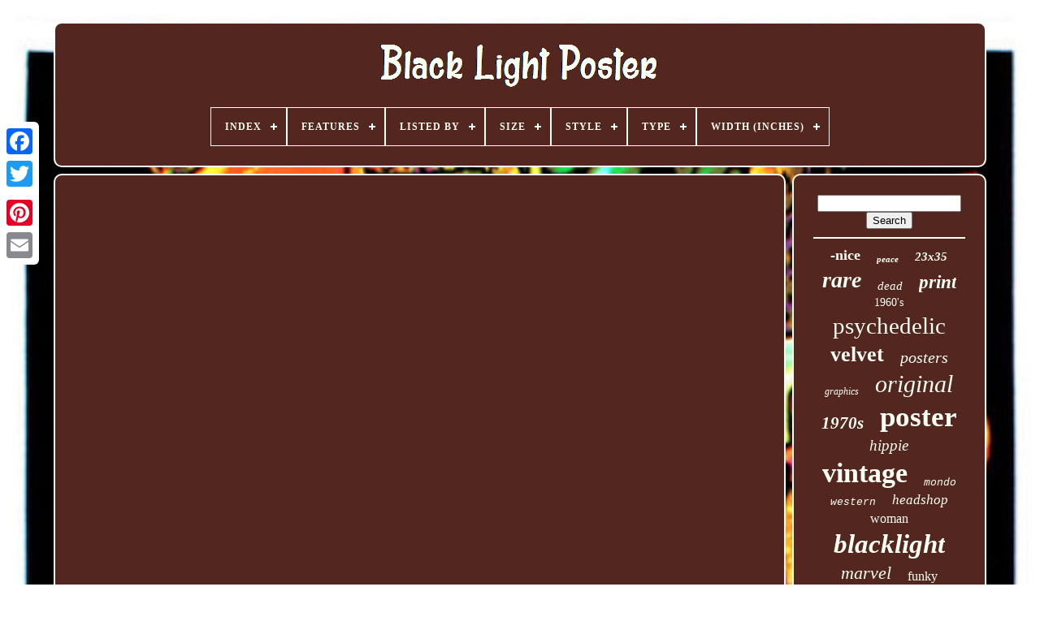

--- FILE ---
content_type: text/html
request_url: https://darklightposter.com/bountykilla_12_million_dalla_sign.html
body_size: 4010
content:



 <!doctype html> 	  

 
<html>
 



 
	
  	<head>	 

	


 
	
<!--====================================================-->
<title>  Bountykilla 12 Million Dalla Sign</title> 		
	
	
 	<meta  http-equiv='content-type'  content='text/html; charset=UTF-8'> 
  
	    
<meta content='width=device-width, initial-scale=1' name='viewport'>  	
  
	
		<link rel='stylesheet' href='https://darklightposter.com/qoselada.css' type='text/css'>  
  
	
	<link   href='https://darklightposter.com/bijyka.css' type='text/css'  rel='stylesheet'> 	
  

	 	<script src='https://code.jquery.com/jquery-latest.min.js'  type='text/javascript'>	</script>

			<script	async src='https://darklightposter.com/leni.js'   type='text/javascript'>  



</script>  		
 
	
 

 
<!--====================================================-->
<script  type='text/javascript'	src='https://darklightposter.com/nudomumeqe.js'>   
	
</script>		
	
<!--====================================================
SCRIPT
====================================================-->
<script type='text/javascript'  src='https://darklightposter.com/wugiqicax.js'  async>	</script>	
	

	  		   <script  async src='https://darklightposter.com/gygah.js'  type='text/javascript'>  </script>  
 


	
	 

<script	type='text/javascript'>  var a2a_config = a2a_config || {};a2a_config.no_3p = 1;
</script>	

	
<script   async  src='//static.addtoany.com/menu/page.js' type='text/javascript'>  </script> 
	  
  <script type='text/javascript'  src='//static.addtoany.com/menu/page.js' async></script>  
		
	<script src='//static.addtoany.com/menu/page.js'	async  type='text/javascript'>   </script>
 	


 
	   </head>   
  	

 	

<body data-id='-1'>	
   



	  
<div	class='a2a_kit a2a_kit_size_32 a2a_floating_style a2a_vertical_style'	style='left:0px; top:150px;'>

			 <a class='a2a_button_facebook'>	
</a> 
		
		
	<a class='a2a_button_twitter'>	  
  
</a> 
	 

		<a  class='a2a_button_google_plus'>
</a>
 		 	
		
 
 
<a  class='a2a_button_pinterest'> 




</a>	
 

		 <a  class='a2a_button_email'>




 
</a>

	
	 	 
</div>
 	 

	 	  
<!--====================================================-->
<div  id='cyvu'>
  	 
		
  <div id='wobyma'>
	 
	 	   
			  
	<a href='https://darklightposter.com/'>  	<img  alt='Black Light Poster' src='https://darklightposter.com/black_light_poster.gif'></a> 


			
<div id='ribi' class='align-center'>
<ul>
<li class='has-sub'><a href='https://darklightposter.com/'><span>Index</span></a>
<ul>
	<li><a href='https://darklightposter.com/recent_items_black_light_poster.html'><span>Recent items</span></a></li>
	<li><a href='https://darklightposter.com/most_popular_items_black_light_poster.html'><span>Most popular items</span></a></li>
	<li><a href='https://darklightposter.com/recent_videos_black_light_poster.html'><span>Recent videos</span></a></li>
</ul>
</li>

<li class='has-sub'><a href='https://darklightposter.com/features/'><span>Features</span></a>
<ul>
	<li><a href='https://darklightposter.com/features/1st_edition.html'><span>1st Edition (12)</span></a></li>
	<li><a href='https://darklightposter.com/features/astrology.html'><span>Astrology (9)</span></a></li>
	<li><a href='https://darklightposter.com/features/black_light.html'><span>Black Light (303)</span></a></li>
	<li><a href='https://darklightposter.com/features/black_light_poster.html'><span>Black Light Poster (3)</span></a></li>
	<li><a href='https://darklightposter.com/features/blacklight.html'><span>Blacklight (2581)</span></a></li>
	<li><a href='https://darklightposter.com/features/blacklight_reactive.html'><span>Blacklight Reactive (4)</span></a></li>
	<li><a href='https://darklightposter.com/features/blacklight_flocked.html'><span>Blacklight, Flocked (13)</span></a></li>
	<li><a href='https://darklightposter.com/features/blacklight_numbered.html'><span>Blacklight, Numbered (13)</span></a></li>
	<li><a href='https://darklightposter.com/features/blacklight_unframed.html'><span>Blacklight, Unframed (5)</span></a></li>
	<li><a href='https://darklightposter.com/features/flocked.html'><span>Flocked (3)</span></a></li>
	<li><a href='https://darklightposter.com/features/framed.html'><span>Framed (3)</span></a></li>
	<li><a href='https://darklightposter.com/features/glow_in_the_dark.html'><span>Glow In The Dark (3)</span></a></li>
	<li><a href='https://darklightposter.com/features/hand_numbered.html'><span>Hand-numbered (3)</span></a></li>
	<li><a href='https://darklightposter.com/features/limited_edition.html'><span>Limited Edition (7)</span></a></li>
	<li><a href='https://darklightposter.com/features/numbered.html'><span>Numbered (18)</span></a></li>
	<li><a href='https://darklightposter.com/features/signed.html'><span>Signed (11)</span></a></li>
	<li><a href='https://darklightposter.com/features/stamped.html'><span>Stamped (3)</span></a></li>
	<li><a href='https://darklightposter.com/features/unframed.html'><span>Unframed (14)</span></a></li>
	<li><a href='https://darklightposter.com/features/velvet.html'><span>Velvet (5)</span></a></li>
	<li><a href='https://darklightposter.com/features/velvet_blacklight.html'><span>Velvet, Blacklight (3)</span></a></li>
	<li><a href='https://darklightposter.com/recent_items_black_light_poster.html'>... (2320)</a></li>
</ul>
</li>

<li class='has-sub'><a href='https://darklightposter.com/listed_by/'><span>Listed By</span></a>
<ul>
	<li><a href='https://darklightposter.com/listed_by/artist.html'><span>Artist (29)</span></a></li>
	<li><a href='https://darklightposter.com/listed_by/dealer.html'><span>Dealer (3)</span></a></li>
	<li><a href='https://darklightposter.com/listed_by/dealer_or_reseller.html'><span>Dealer Or Reseller (610)</span></a></li>
	<li><a href='https://darklightposter.com/listed_by/original_owner.html'><span>Original Owner (2)</span></a></li>
	<li><a href='https://darklightposter.com/listed_by/picking_element.html'><span>Picking_element (2)</span></a></li>
	<li><a href='https://darklightposter.com/listed_by/reseller.html'><span>Reseller (4)</span></a></li>
	<li><a href='https://darklightposter.com/listed_by/theguyshop.html'><span>Theguyshop (55)</span></a></li>
	<li><a href='https://darklightposter.com/listed_by/vintageposterworld.html'><span>Vintageposterworld (242)</span></a></li>
	<li><a href='https://darklightposter.com/recent_items_black_light_poster.html'>... (4389)</a></li>
</ul>
</li>

<li class='has-sub'><a href='https://darklightposter.com/size/'><span>Size</span></a>
<ul>
	<li><a href='https://darklightposter.com/size/16x20.html'><span>16x20 (7)</span></a></li>
	<li><a href='https://darklightposter.com/size/17x11.html'><span>17x11 (7)</span></a></li>
	<li><a href='https://darklightposter.com/size/18x24.html'><span>18x24 (7)</span></a></li>
	<li><a href='https://darklightposter.com/size/23_x_35.html'><span>23 X 35 (41)</span></a></li>
	<li><a href='https://darklightposter.com/size/23x35.html'><span>23x35 (101)</span></a></li>
	<li><a href='https://darklightposter.com/size/23_x35.html'><span>23”x35” (20)</span></a></li>
	<li><a href='https://darklightposter.com/size/24x36.html'><span>24x36 (20)</span></a></li>
	<li><a href='https://darklightposter.com/size/33x21.html'><span>33x21 (9)</span></a></li>
	<li><a href='https://darklightposter.com/size/35_x_23.html'><span>35 X 23 (8)</span></a></li>
	<li><a href='https://darklightposter.com/size/35_x_23.html'><span>35'' X 23'' (17)</span></a></li>
	<li><a href='https://darklightposter.com/size/35_5.html'><span>35.5\ (5)</span></a></li>
	<li><a href='https://darklightposter.com/size/35.html'><span>35\ (6)</span></a></li>
	<li><a href='https://darklightposter.com/size/35x23.html'><span>35x23 (37)</span></a></li>
	<li><a href='https://darklightposter.com/size/35_x23.html'><span>35”x23” (11)</span></a></li>
	<li><a href='https://darklightposter.com/size/large.html'><span>Large (266)</span></a></li>
	<li><a href='https://darklightposter.com/size/large_up_to_60in.html'><span>Large (up To 60in.) (124)</span></a></li>
	<li><a href='https://darklightposter.com/size/medium.html'><span>Medium (244)</span></a></li>
	<li><a href='https://darklightposter.com/size/medium_up_to_36in.html'><span>Medium (up To 36in.) (1067)</span></a></li>
	<li><a href='https://darklightposter.com/size/small.html'><span>Small (19)</span></a></li>
	<li><a href='https://darklightposter.com/size/small_up_to_12in.html'><span>Small (up To 12in.) (81)</span></a></li>
	<li><a href='https://darklightposter.com/recent_items_black_light_poster.html'>... (3239)</a></li>
</ul>
</li>

<li class='has-sub'><a href='https://darklightposter.com/style/'><span>Style</span></a>
<ul>
	<li><a href='https://darklightposter.com/style/abstract.html'><span>Abstract (29)</span></a></li>
	<li><a href='https://darklightposter.com/style/abstract_vintage.html'><span>Abstract, Vintage (6)</span></a></li>
	<li><a href='https://darklightposter.com/style/art_deco.html'><span>Art Deco (12)</span></a></li>
	<li><a href='https://darklightposter.com/style/black_light.html'><span>Black Light (17)</span></a></li>
	<li><a href='https://darklightposter.com/style/blacklight.html'><span>Blacklight (99)</span></a></li>
	<li><a href='https://darklightposter.com/style/cartoon.html'><span>Cartoon (15)</span></a></li>
	<li><a href='https://darklightposter.com/style/contemporary_art.html'><span>Contemporary Art (16)</span></a></li>
	<li><a href='https://darklightposter.com/style/fantasy.html'><span>Fantasy (10)</span></a></li>
	<li><a href='https://darklightposter.com/style/geometric.html'><span>Geometric (5)</span></a></li>
	<li><a href='https://darklightposter.com/style/illustration_art.html'><span>Illustration Art (12)</span></a></li>
	<li><a href='https://darklightposter.com/style/indian.html'><span>Indian (5)</span></a></li>
	<li><a href='https://darklightposter.com/style/modern.html'><span>Modern (13)</span></a></li>
	<li><a href='https://darklightposter.com/style/modernism.html'><span>Modernism (48)</span></a></li>
	<li><a href='https://darklightposter.com/style/pop_art.html'><span>Pop Art (121)</span></a></li>
	<li><a href='https://darklightposter.com/style/poster.html'><span>Poster (7)</span></a></li>
	<li><a href='https://darklightposter.com/style/psychedelic.html'><span>Psychedelic (50)</span></a></li>
	<li><a href='https://darklightposter.com/style/realism.html'><span>Realism (20)</span></a></li>
	<li><a href='https://darklightposter.com/style/urban_art.html'><span>Urban Art (18)</span></a></li>
	<li><a href='https://darklightposter.com/style/vintage.html'><span>Vintage (1991)</span></a></li>
	<li><a href='https://darklightposter.com/style/vintage_abstract.html'><span>Vintage, Abstract (45)</span></a></li>
	<li><a href='https://darklightposter.com/recent_items_black_light_poster.html'>... (2797)</a></li>
</ul>
</li>

<li class='has-sub'><a href='https://darklightposter.com/type/'><span>Type</span></a>
<ul>
	<li><a href='https://darklightposter.com/type/banner.html'><span>Banner (4)</span></a></li>
	<li><a href='https://darklightposter.com/type/blacklight_poster.html'><span>Blacklight Poster (9)</span></a></li>
	<li><a href='https://darklightposter.com/type/illuminated_sign.html'><span>Illuminated Sign (2)</span></a></li>
	<li><a href='https://darklightposter.com/type/painting.html'><span>Painting (2)</span></a></li>
	<li><a href='https://darklightposter.com/type/photo_picture_frame.html'><span>Photo Picture Frame (2)</span></a></li>
	<li><a href='https://darklightposter.com/type/pin_up_art.html'><span>Pin-up Art (4)</span></a></li>
	<li><a href='https://darklightposter.com/type/poster.html'><span>Poster (2420)</span></a></li>
	<li><a href='https://darklightposter.com/type/poster_print.html'><span>Poster / Print (2)</span></a></li>
	<li><a href='https://darklightposter.com/type/posters.html'><span>Posters (4)</span></a></li>
	<li><a href='https://darklightposter.com/type/print.html'><span>Print (18)</span></a></li>
	<li><a href='https://darklightposter.com/type/wall_art.html'><span>Wall Art (9)</span></a></li>
	<li><a href='https://darklightposter.com/recent_items_black_light_poster.html'>... (2860)</a></li>
</ul>
</li>

<li class='has-sub'><a href='https://darklightposter.com/width_inches/'><span>Width (inches)</span></a>
<ul>
	<li><a href='https://darklightposter.com/width_inches/17_5.html'><span>17.5 (9)</span></a></li>
	<li><a href='https://darklightposter.com/width_inches/20_3_4.html'><span>20 3 / 4 (15)</span></a></li>
	<li><a href='https://darklightposter.com/width_inches/20_5.html'><span>20.5 (8)</span></a></li>
	<li><a href='https://darklightposter.com/width_inches/20_75.html'><span>20.75 (5)</span></a></li>
	<li><a href='https://darklightposter.com/width_inches/21_1_2.html'><span>21 1 / 2 (15)</span></a></li>
	<li><a href='https://darklightposter.com/width_inches/21_5.html'><span>21.5 (22)</span></a></li>
	<li><a href='https://darklightposter.com/width_inches/21_75.html'><span>21.75 (5)</span></a></li>
	<li><a href='https://darklightposter.com/width_inches/22_1_2.html'><span>22 1 / 2 (18)</span></a></li>
	<li><a href='https://darklightposter.com/width_inches/22_1_4.html'><span>22 1 / 4 (6)</span></a></li>
	<li><a href='https://darklightposter.com/width_inches/22_5.html'><span>22.5 (19)</span></a></li>
	<li><a href='https://darklightposter.com/width_inches/22_75.html'><span>22.75 (6)</span></a></li>
	<li><a href='https://darklightposter.com/width_inches/22.html'><span>22” (11)</span></a></li>
	<li><a href='https://darklightposter.com/width_inches/23.html'><span>23'' (6)</span></a></li>
	<li><a href='https://darklightposter.com/width_inches/23.html'><span>23\ (12)</span></a></li>
	<li><a href='https://darklightposter.com/width_inches/23.html'><span>23” (41)</span></a></li>
	<li><a href='https://darklightposter.com/width_inches/24.html'><span>24” (5)</span></a></li>
	<li><a href='https://darklightposter.com/width_inches/32_3_4.html'><span>32 3 / 4 (10)</span></a></li>
	<li><a href='https://darklightposter.com/width_inches/33_3_4.html'><span>33 3 / 4 (9)</span></a></li>
	<li><a href='https://darklightposter.com/width_inches/34_1_4.html'><span>34 1 / 4 (5)</span></a></li>
	<li><a href='https://darklightposter.com/width_inches/42_3_4.html'><span>42 3 / 4 (11)</span></a></li>
	<li><a href='https://darklightposter.com/recent_items_black_light_poster.html'>... (5098)</a></li>
</ul>
</li>

</ul>
</div>

		 
 </div> 	   

		
	
 	
<div   id='gyko'> 
   
			<div   id='kuhuz'>
 
  
				  
<div  id='tubafekepo'>		 
</div> 


				<iframe style="width:340px;height:285px;max-width:100%;" src="https://www.youtube.com/embed/yeVs2EuRDKQ" frameborder="0" allow="accelerometer; clipboard-write; encrypted-media; gyroscope; picture-in-picture" allowfullscreen></iframe>
				
				 
<div class='a2a_kit'	style='margin:10px auto 0px auto'>  	


					  	 
<a	data-action='like' data-layout='button'   data-show-faces='false' class='a2a_button_facebook_like'  data-share='false'> 
</a>	
				
	  </div>

  	
 

				
				 	
<div style='margin:10px auto;width:120px;' class='a2a_kit a2a_default_style'>

  

					 
		 <a	class='a2a_button_facebook'>	
 </a>	 
 
					 
<a class='a2a_button_twitter'>	
	 	</a>	

					<a	class='a2a_button_google_plus'> 
 </a>  

					 





  
<a class='a2a_button_pinterest'>
</a>	
	

  
 	
					
	
		<a   class='a2a_button_email'>	
</a> 
				</div>    
					
				
			
	

</div> 
 	
 
			
	    
<div  id='balomokem'>
  



				
				
 
 <div id='bikyh'>  	 
					
  
<hr>

 
				 

</div> 	 

				
<div id='zalyrytez'> </div>		

				
				 


 
<div id='qavexori'> 

					<a style="font-family:Monaco;font-size:18px;font-weight:bolder;font-style:normal;text-decoration:none" href="https://darklightposter.com/cat/nice.html">-nice</a><a style="font-family:Sonoma Italic;font-size:11px;font-weight:bolder;font-style:italic;text-decoration:none" href="https://darklightposter.com/cat/peace.html">peace</a><a style="font-family:Minion Web;font-size:15px;font-weight:bolder;font-style:italic;text-decoration:none" href="https://darklightposter.com/cat/23x35.html">23x35</a><a style="font-family:Monaco;font-size:28px;font-weight:bold;font-style:italic;text-decoration:none" href="https://darklightposter.com/cat/rare.html">rare</a><a style="font-family:GV Terminal;font-size:15px;font-weight:lighter;font-style:italic;text-decoration:none" href="https://darklightposter.com/cat/dead.html">dead</a><a style="font-family:Monotype.com;font-size:23px;font-weight:bold;font-style:oblique;text-decoration:none" href="https://darklightposter.com/cat/print.html">print</a><a style="font-family:Zap Chance;font-size:14px;font-weight:normal;font-style:normal;text-decoration:none" href="https://darklightposter.com/cat/1960_s.html">1960's</a><a style="font-family:Playbill;font-size:29px;font-weight:normal;font-style:normal;text-decoration:none" href="https://darklightposter.com/cat/psychedelic.html">psychedelic</a><a style="font-family:DawnCastle;font-size:26px;font-weight:bold;font-style:normal;text-decoration:none" href="https://darklightposter.com/cat/velvet.html">velvet</a><a style="font-family:MS LineDraw;font-size:20px;font-weight:normal;font-style:oblique;text-decoration:none" href="https://darklightposter.com/cat/posters.html">posters</a><a style="font-family:Script MT Bold;font-size:12px;font-weight:normal;font-style:italic;text-decoration:none" href="https://darklightposter.com/cat/graphics.html">graphics</a><a style="font-family:Ner Berolina MT;font-size:30px;font-weight:normal;font-style:oblique;text-decoration:none" href="https://darklightposter.com/cat/original.html">original</a><a style="font-family:Brush Script MT;font-size:21px;font-weight:bold;font-style:italic;text-decoration:none" href="https://darklightposter.com/cat/1970s.html">1970s</a><a style="font-family:DawnCastle;font-size:35px;font-weight:bold;font-style:normal;text-decoration:none" href="https://darklightposter.com/cat/poster.html">poster</a><a style="font-family:Erie;font-size:19px;font-weight:lighter;font-style:italic;text-decoration:none" href="https://darklightposter.com/cat/hippie.html">hippie</a><a style="font-family:Century Gothic;font-size:34px;font-weight:bolder;font-style:normal;text-decoration:none" href="https://darklightposter.com/cat/vintage.html">vintage</a><a style="font-family:Courier;font-size:13px;font-weight:normal;font-style:oblique;text-decoration:none" href="https://darklightposter.com/cat/mondo.html">mondo</a><a style="font-family:Courier New;font-size:13px;font-weight:lighter;font-style:italic;text-decoration:none" href="https://darklightposter.com/cat/western.html">western</a><a style="font-family:Gill Sans Condensed Bold;font-size:17px;font-weight:lighter;font-style:italic;text-decoration:none" href="https://darklightposter.com/cat/headshop.html">headshop</a><a style="font-family:Lansbury;font-size:16px;font-weight:lighter;font-style:normal;text-decoration:none" href="https://darklightposter.com/cat/woman.html">woman</a><a style="font-family:Klang MT;font-size:33px;font-weight:bolder;font-style:oblique;text-decoration:none" href="https://darklightposter.com/cat/blacklight.html">blacklight</a><a style="font-family:Swiss721 BlkEx BT;font-size:22px;font-weight:lighter;font-style:oblique;text-decoration:none" href="https://darklightposter.com/cat/marvel.html">marvel</a><a style="font-family:Brush Script MT;font-size:16px;font-weight:lighter;font-style:normal;text-decoration:none" href="https://darklightposter.com/cat/funky.html">funky</a><a style="font-family:Century Gothic;font-size:18px;font-weight:lighter;font-style:oblique;text-decoration:none" href="https://darklightposter.com/cat/trippy.html">trippy</a><a style="font-family:Coronet;font-size:31px;font-weight:lighter;font-style:normal;text-decoration:none" href="https://darklightposter.com/cat/light.html">light</a><a style="font-family:Script MT Bold;font-size:17px;font-weight:bold;font-style:italic;text-decoration:none" href="https://darklightposter.com/cat/rider.html">rider</a><a style="font-family:Arial Black;font-size:27px;font-weight:bold;font-style:oblique;text-decoration:none" href="https://darklightposter.com/cat/flocked.html">flocked</a><a style="font-family:Lincoln;font-size:14px;font-weight:bold;font-style:oblique;text-decoration:none" href="https://darklightposter.com/cat/1960s.html">1960s</a><a style="font-family:Times;font-size:24px;font-weight:bolder;font-style:oblique;text-decoration:none" href="https://darklightposter.com/cat/1970_s.html">1970's</a><a style="font-family:Arial;font-size:19px;font-weight:normal;font-style:normal;text-decoration:none" href="https://darklightposter.com/cat/love.html">love</a><a style="font-family:Courier;font-size:10px;font-weight:bold;font-style:italic;text-decoration:none" href="https://darklightposter.com/cat/arts.html">arts</a><a style="font-family:Terminal;font-size:32px;font-weight:normal;font-style:oblique;text-decoration:none" href="https://darklightposter.com/cat/black.html">black</a><a style="font-family:Arial Narrow;font-size:12px;font-weight:lighter;font-style:oblique;text-decoration:none" href="https://darklightposter.com/cat/pin_up.html">pin-up</a><a style="font-family:Aardvark;font-size:11px;font-weight:bolder;font-style:italic;text-decoration:none" href="https://darklightposter.com/cat/movie.html">movie</a><a style="font-family:Desdemona;font-size:25px;font-weight:lighter;font-style:oblique;text-decoration:none" href="https://darklightposter.com/cat/third.html">third</a>  
						 
</div>
	 
			
			 	</div>

 	
  	
		 </div> 	
 
	
		
	<div  id='molyzy'>	  


		
			


<ul>
	
					<li>   
					
 <a href='https://darklightposter.com/'>

Index	  </a>  
				
  </li>	   
					 	<li>   	 	

						  
<a href='https://darklightposter.com/contact_us.php'>	


 Contact  </a>

				 </li>
   
 
				  	
	

<li>	 
					<a href='https://darklightposter.com/privacy_policy.html'>  
Privacy Policy 
 </a> 	 

					</li> 



				
	
  <li> 
 	 
					 
  

	<a	href='https://darklightposter.com/terms.html'>	 Terms of service
	 </a>	  
   
					 	

	
</li>
	

				

			
	 
</ul> 
			
		 
</div> 
 


	  </div>	

	
   

 </body>
   		

  </HTML>


--- FILE ---
content_type: text/css
request_url: https://darklightposter.com/bijyka.css
body_size: 2172
content:
	#ribi,
#ribi ul,
#ribi ul li,
#ribi ul li a,
#ribi #menu-button{ 
  
  -webkit-box-sizing: border-box; 	


  line-height: 1; 
 

 	

  box-sizing: border-box;
	margin: 0;
  position: relative;
  list-style: none; 
	
  display: block;
  -moz-box-sizing: border-box;

  border: 0;	 


 

  padding: 0;
 	 } 
#ribi:after,
#ribi > ul:after{	 
  clear: both;  
  line-height: 0;
	
  content: "."; 		 
  height: 0; 
 

 
  visibility: hidden;  
 
  display: block;  } 
#ribi #menu-button{	  

  display: none;}  

/*====================================================*/
#ribi{ 		
background: #532620; 

}
 	 
 
#ribi > ul > li{

 		
  float: center;   
border:1px solid #F9FFF2;
 
 }
	


/*====================================================*/
#ribi.align-center > ul{ 

  text-align: center;font-size: 0;
 
} 
 
#ribi.align-center > ul > li{		display: inline-block; 	
 
  float: none; 
	} 
   

 #ribi.align-center ul ul{text-align: left;} 
 
 

 #ribi.align-right > ul > li{  		float: right;	  }

 	#ribi > ul > li > a{    
	  
  font-size: 12px; 
 
  letter-spacing: 1px;

  
padding: 17px;	
  
  text-transform: uppercase; 




  text-decoration: none;
	
  color: #F9FFF2;
  	 

  font-weight: 700;	
}

   	 
#ribi > ul > li:hover > a{}


#ribi > ul > li.has-sub > a{

padding-right: 30px;
 }
 		



#ribi > ul > li.has-sub > a:after{ 	

  display: block; 
	
	
  background: #F9FFF2;
	 
  height: 2px;
	
  width: 8px; 

  right: 11px;	


 
  top: 22px; 
position: absolute;
  content: '';  
 } 

 
	
/*====================================================*/
#ribi > ul > li.has-sub > a:before{ 	
  height: 8px; 
 position: absolute;
 
 

  width: 2px;
 
  display: block;
	
	
  background: #F9FFF2;

 	 
  -ms-transition: all .25s ease;		

  right: 14px;
  -moz-transition: all .25s ease;

  -webkit-transition: all .25s ease;
  top: 19px;	  

  transition: all .25s ease;
 
 
  

  -o-transition: all .25s ease;   
  content: '';  	 } 


 #ribi > ul > li.has-sub:hover > a:before{ 
   
 	top: 23px;


  height: 0;
  
 }  	 	
#ribi ul ul{ 
  left: -9999px;
  position: absolute; }  	
	  
/*====================================================*/
#ribi.align-right ul ul{   	 text-align: right;
	  }	 
  
#ribi ul ul li{
  height: 0;  	 	
  transition: all .25s ease;  
  -o-transition: all .25s ease;		
  -ms-transition: all .25s ease;			 
  -webkit-transition: all .25s ease;
  -moz-transition: all .25s ease;	  }



#ribi li:hover > ul{
  		left: auto;   }
#ribi.align-right li:hover > ul{
 

left: auto;	 


  right: 0;

		 }	

#ribi li:hover > ul > li{ height: auto;   

}  
 #ribi ul ul ul{ 

  		margin-left: 100%;   
  top: 0; 	


}	  
#ribi.align-right ul ul ul{ 	

	
  margin-right: 100%;   

margin-left: 0;	
 } 
  #ribi ul ul li a{ 	 
  
  width: 170px; 
  padding: 11px 15px; 

  font-weight: 400; 
  
  background: #532620; 	 
 
  font-size: 12px;
 
  text-decoration: none; 
		

border: 1px solid #F9FFF2;

	
  color: #F9FFF2;	


} 

	 
 

#ribi ul ul li:last-child > a,
#ribi ul ul li.last-item > a{ 	 }	  

#ribi ul ul li:hover > a,
#ribi ul ul li a:hover{  		 font-weight:bolder; }
#ribi ul ul li.has-sub > a:after{ 
 	  	
  top: 16px; 	 

  display: block;  
  width: 8px;
  content: '';	
 
  height: 2px;

	

  right: 11px;  position: absolute;
  background: #F9FFF2;

}		
   
/*====================================================*/
#ribi.align-right ul ul li.has-sub > a:after{	
right: auto;	

  left: 11px;} 	 

 
/*====================================================
#ribi ul ul li.has-sub > a:before
====================================================*/
#ribi ul ul li.has-sub > a:before{
 	
 
  content: ''; 


position: absolute;
		
  display: block;  
 
  right: 14px;
 

  -webkit-transition: all .25s ease;
		

  width: 2px; 
	

  background: #F9FFF2;
  top: 13px;



  -o-transition: all .25s ease;	
  height: 8px;	 	 
 
  transition: all .25s ease;
 
  -ms-transition: all .25s ease;
 	 	
  -moz-transition: all .25s ease;	
	   }




 
#ribi.align-right ul ul li.has-sub > a:before{ 


	right: auto;     

  left: 14px; }
 
	  #ribi ul ul > li.has-sub:hover > a:before{
    
  height: 0; 

top: 17px;   }  

  @media all and (max-width: 768px), only screen and (-webkit-min-device-pixel-ratio: 2) and (max-width: 1024px), only screen and (min--moz-device-pixel-ratio: 2) and (max-width: 1024px), only screen and (-o-min-device-pixel-ratio: 2/1) and (max-width: 1024px), only screen and (min-device-pixel-ratio: 2) and (max-width: 1024px), only screen and (min-resolution: 192dpi) and (max-width: 1024px), only screen and (min-resolution: 2dppx) and (max-width: 1024px){ 
		
	 
 #ribi{
	width: 100%;
 } 
 	
  #ribi ul{
    display: none;  
width: 100%; 
 
}	 
 
		#ribi.align-center > ul{   		 
	text-align: left;
   }

  
#ribi ul li{


 
    border-top: 1px solid rgba(120, 120, 120, 0.2);
  		
width: 100%;
}   

#ribi ul ul li,
  #ribi li:hover > ul > li{ 	height: auto;

 
}
	 
 
  #ribi ul li a,
  #ribi ul ul li a{
  
			
    border-bottom: 0; 	width: 100%; 


 
} 
	 

 #ribi > ul > li{  	
float: none;

 }
 

	
#ribi ul ul li a{

padding-left: 25px;
     } 	


#ribi ul ul ul li a{ 

  	padding-left: 35px;	 
 }
  	
#ribi ul ul li a{

 color: #F9FFF2;

 	
  

    background: none; 
}	

	  
/*====================================================*/
#ribi ul ul li:hover > a,
  #ribi ul ul li.active > a{  	font-weight:bolder;  }


 #ribi ul ul,
  #ribi ul ul ul,
  #ribi.align-right ul ul{		
  

    margin: 0; position: relative;

    width: 100%;
	 
    text-align: left;

 
    left: 0;}

 



	#ribi > ul > li.has-sub > a:after,
  #ribi > ul > li.has-sub > a:before,
  #ribi ul ul > li.has-sub > a:after,
  #ribi ul ul > li.has-sub > a:before{  	
display: none; 	 }	 		
#ribi #menu-button{		  
	border: 1px solid #F9FFF2;
	
	
    color: #F9FFF2;
	
    text-transform: uppercase;	   
    padding: 17px;
  display: block;	   
    font-size: 12px;
    font-weight: 700;	
 
    cursor: pointer;

	 
} 

	#ribi #menu-button:after{  
 
 

    height: 4px; 	

    content: '';
    border-top: 2px solid #F9FFF2;

	
    border-bottom: 2px solid #F9FFF2; 
    display: block;	

    right: 17px; 


 
    width: 20px;
	

    top: 22px;
position: absolute;    }	

	
#ribi #menu-button:before{



    height: 2px; 
    display: block;			 	
position: absolute;    

    right: 17px;	 

    background: #F9FFF2; 

   
    top: 16px;		
 
    width: 20px; 
    content: '';} 

 #ribi #menu-button.menu-opened:after{ 

top: 23px; 

    transform: rotate(45deg);
    -o-transform: rotate(45deg);
	 
	background: #F9FFF2; 


    -webkit-transform: rotate(45deg);
 
    width: 15px;
  
    height: 2px; 
    border: 0; 
  			
    -moz-transform: rotate(45deg);


 

    -ms-transform: rotate(45deg);  }
	
#ribi #menu-button.menu-opened:before{
			 
    -webkit-transform: rotate(-45deg);

  


	background: #F9FFF2; 	
 top: 23px;



    transform: rotate(-45deg);


    -ms-transform: rotate(-45deg);
  

 
    width: 15px; 		 
    -moz-transform: rotate(-45deg);   

    -o-transform: rotate(-45deg);


}


 		 #ribi .submenu-button{  
	

    height: 46px;
 	
 	
    top: 0; 
	

    width: 46px;	  
    cursor: pointer;  
position: absolute;


    display: block;	

    z-index: 99;



    border-left: 1px solid #F9FFF2; 
 

    right: 0;}

	 #ribi .submenu-button.submenu-opened{	    background: #F9FFF2; 
}

 #ribi ul ul .submenu-button{  	
    width: 34px; 
   height: 34px;
} 	
#ribi .submenu-button:after{		 

    height: 2px; 


    content: '';  
 
	
 

    right: 19px;
position: absolute; 
    top: 22px; 
    display: block;
    background: #F9FFF2;
	
    width: 8px;	 } 

 #ribi ul ul .submenu-button:after{ 	  
    right: 13px;    top: 15px;   	}


#ribi .submenu-button.submenu-opened:after{	
background: #532620;  
 }	



	
	
#ribi .submenu-button:before{			

 position: absolute; 	   
    display: block;	 
	

  
    width: 2px;

 
    background: #F9FFF2; 
  
    height: 8px; 	
    content: '';  
    top: 19px;
 
 
    right: 22px; }


 	
/*====================================================
#ribi ul ul .submenu-button:before
====================================================*/
#ribi ul ul .submenu-button:before{
 top: 12px;  	

    right: 16px;}	
	  

	
  #ribi .submenu-button.submenu-opened:before{ display: none;  	  }





 	 } 	 

	


--- FILE ---
content_type: application/javascript
request_url: https://darklightposter.com/nudomumeqe.js
body_size: 681
content:

(function($) {

  $.fn.menumaker = function(options) {
      
      var repyboxohe = $(this), settings = $.extend({
        title: "Menu",
        format: "dropdown",
        sticky: false
      }, options);

      return this.each(function() {
        repyboxohe.prepend('<div id="menu-button">' + settings.title + '</div>');
        $(this).find("#menu-button").on('click', function(){
          $(this).toggleClass('menu-opened');
          var siqeditomywoj = $(this).next('ul');
          if (siqeditomywoj.hasClass('open')) { 
            siqeditomywoj.hide().removeClass('open');
          }
          else {
            siqeditomywoj.show().addClass('open');
            if (settings.format === "dropdown") {
              siqeditomywoj.find('ul').show();
            }
          }
        });

        repyboxohe.find('li ul').parent().addClass('has-sub');

        multiTg = function() {
          repyboxohe.find(".has-sub").prepend('<span class="submenu-button"></span>');
          repyboxohe.find('.submenu-button').on('click', function() {
            $(this).toggleClass('submenu-opened');
            if ($(this).siblings('ul').hasClass('open')) {
              $(this).siblings('ul').removeClass('open').hide();
            }
            else {
              $(this).siblings('ul').addClass('open').show();
            }
          });
        };

        if (settings.format === 'multitoggle') multiTg();
        else repyboxohe.addClass('dropdown');

        if (settings.sticky === true) repyboxohe.css('position', 'fixed');

        resizeFix = function() {
          if ($( window ).width() > 768) {
            repyboxohe.find('ul').show();
          }

          if ($(window).width() <= 768) {
            repyboxohe.find('ul').hide().removeClass('open');
          }
        };
        resizeFix();
        return $(window).on('resize', resizeFix);

      });
  };
})(jQuery);

(function($){
$(document).ready(function(){

$("#ribi").menumaker({
   title: "Menu",
   format: "multitoggle"
});

});
})(jQuery);
